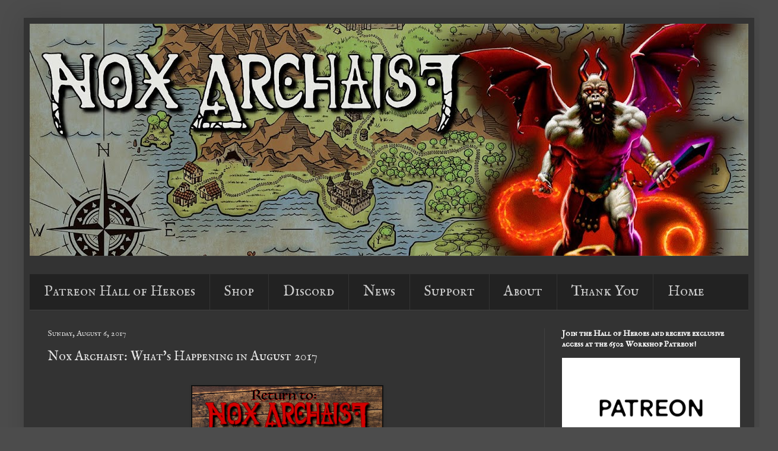

--- FILE ---
content_type: text/html; charset=UTF-8
request_url: https://www.6502workshop.com/2017/08/nox-archaist-whats-happening-in-august.html
body_size: 19438
content:
<!DOCTYPE html>
<html class='v2' dir='ltr' xmlns='http://www.w3.org/1999/xhtml' xmlns:b='http://www.google.com/2005/gml/b' xmlns:data='http://www.google.com/2005/gml/data' xmlns:expr='http://www.google.com/2005/gml/expr'>
<head>
<link href='https://www.blogger.com/static/v1/widgets/335934321-css_bundle_v2.css' rel='stylesheet' type='text/css'/>
<meta content='width=1100' name='viewport'/>
<meta content='text/html; charset=UTF-8' http-equiv='Content-Type'/>
<meta content='blogger' name='generator'/>
<link href='https://www.6502workshop.com/favicon.ico' rel='icon' type='image/x-icon'/>
<link href='https://www.6502workshop.com/2017/08/nox-archaist-whats-happening-in-august.html' rel='canonical'/>
<link rel="alternate" type="application/atom+xml" title="Nox Archaist - Atom" href="https://www.6502workshop.com/feeds/posts/default" />
<link rel="alternate" type="application/rss+xml" title="Nox Archaist - RSS" href="https://www.6502workshop.com/feeds/posts/default?alt=rss" />
<link rel="service.post" type="application/atom+xml" title="Nox Archaist - Atom" href="https://www.blogger.com/feeds/5421513715994492491/posts/default" />

<link rel="alternate" type="application/atom+xml" title="Nox Archaist - Atom" href="https://www.6502workshop.com/feeds/6605204177006479562/comments/default" />
<!--Can't find substitution for tag [blog.ieCssRetrofitLinks]-->
<link href='https://i.imgur.com/vAqezZ6.jpg' rel='image_src'/>
<meta content='https://www.6502workshop.com/2017/08/nox-archaist-whats-happening-in-august.html' property='og:url'/>
<meta content='Nox Archaist: What&#39;s Happening in August 2017' property='og:title'/>
<meta content='Nox Archaist - New 8-bit Apple II RPG game by 6502 Workshop.' property='og:description'/>
<meta content='https://lh3.googleusercontent.com/blogger_img_proxy/AEn0k_sH8Rt4Q7777muevAwoJBYxJk-FFwldLoG7ASTfJxI5iQNrS_TBKQ393atbMNw4P4JFoVAWnT0G4cs2p6-LnK6h2v8=w1200-h630-p-k-no-nu' property='og:image'/>
<title>Nox Archaist: Nox Archaist: What's Happening in August 2017</title>
<style type='text/css'>@font-face{font-family:'IM Fell English SC';font-style:normal;font-weight:400;font-display:swap;src:url(//fonts.gstatic.com/s/imfellenglishsc/v16/a8IENpD3CDX-4zrWfr1VY879qFF05pZ7PIIPoUgxzQ.woff2)format('woff2');unicode-range:U+0000-00FF,U+0131,U+0152-0153,U+02BB-02BC,U+02C6,U+02DA,U+02DC,U+0304,U+0308,U+0329,U+2000-206F,U+20AC,U+2122,U+2191,U+2193,U+2212,U+2215,U+FEFF,U+FFFD;}</style>
<style id='page-skin-1' type='text/css'><!--
/*
-----------------------------------------------
Blogger Template Style
Name:     Simple
Designer: Blogger
URL:      www.blogger.com
----------------------------------------------- */
/* Content
----------------------------------------------- */
body {
font: normal normal 12px Arial, Tahoma, Helvetica, FreeSans, sans-serif;
color: #e5e5e5;
background: #4c4c4c none repeat scroll top left;
padding: 0 40px 40px 40px;
}
html body .region-inner {
min-width: 0;
max-width: 100%;
width: auto;
}
h2 {
font-size: 22px;
}
a:link {
text-decoration:none;
color: #00cc66;
}
a:visited {
text-decoration:none;
color: #6aa84f;
}
a:hover {
text-decoration:underline;
color: #cccccc;
}
.body-fauxcolumn-outer .fauxcolumn-inner {
background: transparent none repeat scroll top left;
_background-image: none;
}
.body-fauxcolumn-outer .cap-top {
position: absolute;
z-index: 1;
height: 400px;
width: 100%;
}
.body-fauxcolumn-outer .cap-top .cap-left {
width: 100%;
background: transparent none repeat-x scroll top left;
_background-image: none;
}
.content-outer {
-moz-box-shadow: 0 0 40px rgba(0, 0, 0, .15);
-webkit-box-shadow: 0 0 5px rgba(0, 0, 0, .15);
-goog-ms-box-shadow: 0 0 10px #333333;
box-shadow: 0 0 40px rgba(0, 0, 0, .15);
margin-bottom: 1px;
}
.content-inner {
padding: 10px 10px;
}
.content-inner {
background-color: #333333;
}
/* Header
----------------------------------------------- */
.header-outer {
background: rgba(0, 0, 0, 0) none repeat-x scroll 0 -400px;
_background-image: none;
}
.Header h1 {
font: normal bold 60px IM Fell English SC;
color: #cccccc;
text-shadow: -1px -1px 1px rgba(0, 0, 0, .2);
}
.Header h1 a {
color: #cccccc;
}
.Header .description {
font-size: 140%;
color: #555555;
}
.header-inner .Header .titlewrapper {
padding: 22px 30px;
}
.header-inner .Header .descriptionwrapper {
padding: 0 30px;
}
/* Tabs
----------------------------------------------- */
.tabs-inner .section:first-child {
border-top: 1px solid #404040;
}
.tabs-inner .section:first-child ul {
margin-top: -1px;
border-top: 1px solid #404040;
border-left: 0 solid #404040;
border-right: 0 solid #404040;
}
.tabs-inner .widget ul {
background: #222222 none repeat-x scroll 0 -800px;
_background-image: none;
border-bottom: 1px solid #404040;
margin-top: 0;
margin-left: -30px;
margin-right: -30px;
}
.tabs-inner .widget li a {
display: inline-block;
padding: .6em 1em;
font: normal normal 24px IM Fell English SC;
color: #cccccc;
border-left: 1px solid #333333;
border-right: 0 solid #404040;
}
.tabs-inner .widget li:first-child a {
border-left: none;
}
.tabs-inner .widget li.selected a, .tabs-inner .widget li a:hover {
color: #ffffff;
background-color: #000000;
text-decoration: none;
}
/* Columns
----------------------------------------------- */
.main-outer {
border-top: 0 solid #404040;
}
.fauxcolumn-left-outer .fauxcolumn-inner {
border-right: 1px solid #404040;
}
.fauxcolumn-right-outer .fauxcolumn-inner {
border-left: 1px solid #404040;
}
/* Headings
----------------------------------------------- */
div.widget > h2,
div.widget h2.title {
margin: 0 0 1em 0;
font: normal bold 14px IM Fell English SC;
color: #ffffff;
}
/* Widgets
----------------------------------------------- */
.widget .zippy {
color: #999999;
text-shadow: 2px 2px 1px rgba(0, 0, 0, .1);
}
.widget .popular-posts ul {
list-style: none;
}
/* Posts
----------------------------------------------- */
h2.date-header {
font: normal normal 14px IM Fell English SC;
}
.date-header span {
background-color: rgba(0, 0, 0, 0);
color: #e5e5e5;
padding: inherit;
letter-spacing: inherit;
margin: inherit;
}
.main-inner {
padding-top: 30px;
padding-bottom: 30px;
}
.main-inner .column-center-inner {
padding: 0 15px;
}
.main-inner .column-center-inner .section {
margin: 0 15px;
}
.post {
margin: 0 0 25px 0;
}
h3.post-title, .comments h4 {
font: normal normal 22px IM Fell English SC;
margin: .75em 0 0;
}
.post-body {
font-size: 110%;
line-height: 1.4;
position: relative;
}
.post-body img, .post-body .tr-caption-container, .Profile img, .Image img,
.BlogList .item-thumbnail img {
padding: 0;
background: #111111;
border: 1px solid #111111;
-moz-box-shadow: 1px 1px 5px rgba(0, 0, 0, .1);
-webkit-box-shadow: 1px 1px 5px rgba(0, 0, 0, .1);
box-shadow: 1px 1px 5px rgba(0, 0, 0, .1);
}
.post-body img, .post-body .tr-caption-container {
padding: 1px;
}
.post-body .tr-caption-container {
color: #e5e5e5;
}
.post-body .tr-caption-container img {
padding: 0;
background: transparent;
border: none;
-moz-box-shadow: 0 0 0 rgba(0, 0, 0, .1);
-webkit-box-shadow: 0 0 0 rgba(0, 0, 0, .1);
box-shadow: 0 0 0 rgba(0, 0, 0, .1);
}
.post-header {
margin: 0 0 1.5em;
line-height: 1.6;
font-size: 90%;
}
.post-footer {
margin: 20px -2px 0;
padding: 5px 10px;
color: #888888;
background-color: #303030;
border-bottom: 1px solid #444444;
line-height: 1.6;
font-size: 90%;
}
#comments .comment-author {
padding-top: 1.5em;
border-top: 1px solid #404040;
background-position: 0 1.5em;
}
#comments .comment-author:first-child {
padding-top: 0;
border-top: none;
}
.avatar-image-container {
margin: .2em 0 0;
}
#comments .avatar-image-container img {
border: 1px solid #111111;
}
/* Comments
----------------------------------------------- */
.comments .comments-content .icon.blog-author {
background-repeat: no-repeat;
background-image: url([data-uri]);
}
.comments .comments-content .loadmore a {
border-top: 1px solid #999999;
border-bottom: 1px solid #999999;
}
.comments .comment-thread.inline-thread {
background-color: #303030;
}
.comments .continue {
border-top: 2px solid #999999;
}
/* Accents
---------------------------------------------- */
.section-columns td.columns-cell {
border-left: 1px solid #404040;
}
.blog-pager {
background: transparent none no-repeat scroll top center;
}
.blog-pager-older-link, .home-link,
.blog-pager-newer-link {
background-color: #333333;
padding: 5px;
}
.footer-outer {
border-top: 0 dashed #bbbbbb;
}
/* Mobile
----------------------------------------------- */
body.mobile  {
background-size: auto;
}
.mobile .body-fauxcolumn-outer {
background: transparent none repeat scroll top left;
}
.mobile .body-fauxcolumn-outer .cap-top {
background-size: 100% auto;
}
.mobile .content-outer {
-webkit-box-shadow: 0 0 3px rgba(0, 0, 0, .15);
box-shadow: 0 0 3px rgba(0, 0, 0, .15);
}
.mobile .tabs-inner .widget ul {
margin-left: 0;
margin-right: 0;
}
.mobile .post {
margin: 0;
}
.mobile .main-inner .column-center-inner .section {
margin: 0;
}
.mobile .date-header span {
padding: 0.1em 10px;
margin: 0 -10px;
}
.mobile h3.post-title {
margin: 0;
}
.mobile .blog-pager {
background: transparent none no-repeat scroll top center;
}
.mobile .footer-outer {
border-top: none;
}
.mobile .main-inner, .mobile .footer-inner {
background-color: #333333;
}
.mobile-index-contents {
color: #e5e5e5;
}
.mobile-link-button {
background-color: #00cc66;
}
.mobile-link-button a:link, .mobile-link-button a:visited {
color: #ffffff;
}
.mobile .tabs-inner .section:first-child {
border-top: none;
}
.mobile .tabs-inner .PageList .widget-content {
background-color: #000000;
color: #ffffff;
border-top: 1px solid #404040;
border-bottom: 1px solid #404040;
}
.mobile .tabs-inner .PageList .widget-content .pagelist-arrow {
border-left: 1px solid #404040;
}

--></style>
<style id='template-skin-1' type='text/css'><!--
body {
min-width: 1231px;
}
.content-outer, .content-fauxcolumn-outer, .region-inner {
min-width: 1231px;
max-width: 1231px;
_width: 1231px;
}
.main-inner .columns {
padding-left: 0px;
padding-right: 344px;
}
.main-inner .fauxcolumn-center-outer {
left: 0px;
right: 344px;
/* IE6 does not respect left and right together */
_width: expression(this.parentNode.offsetWidth -
parseInt("0px") -
parseInt("344px") + 'px');
}
.main-inner .fauxcolumn-left-outer {
width: 0px;
}
.main-inner .fauxcolumn-right-outer {
width: 344px;
}
.main-inner .column-left-outer {
width: 0px;
right: 100%;
margin-left: -0px;
}
.main-inner .column-right-outer {
width: 344px;
margin-right: -344px;
}
#layout {
min-width: 0;
}
#layout .content-outer {
min-width: 0;
width: 800px;
}
#layout .region-inner {
min-width: 0;
width: auto;
}
body#layout div.add_widget {
padding: 8px;
}
body#layout div.add_widget a {
margin-left: 32px;
}
--></style>
<script type='text/javascript'>
        (function(i,s,o,g,r,a,m){i['GoogleAnalyticsObject']=r;i[r]=i[r]||function(){
        (i[r].q=i[r].q||[]).push(arguments)},i[r].l=1*new Date();a=s.createElement(o),
        m=s.getElementsByTagName(o)[0];a.async=1;a.src=g;m.parentNode.insertBefore(a,m)
        })(window,document,'script','https://www.google-analytics.com/analytics.js','ga');
        ga('create', 'UA-104699171-1', 'auto', 'blogger');
        ga('blogger.send', 'pageview');
      </script>
<link href='https://www.blogger.com/dyn-css/authorization.css?targetBlogID=5421513715994492491&amp;zx=a28290e5-843f-43be-b1c4-0da984905f05' media='none' onload='if(media!=&#39;all&#39;)media=&#39;all&#39;' rel='stylesheet'/><noscript><link href='https://www.blogger.com/dyn-css/authorization.css?targetBlogID=5421513715994492491&amp;zx=a28290e5-843f-43be-b1c4-0da984905f05' rel='stylesheet'/></noscript>
<meta name='google-adsense-platform-account' content='ca-host-pub-1556223355139109'/>
<meta name='google-adsense-platform-domain' content='blogspot.com'/>

<link rel="stylesheet" href="https://fonts.googleapis.com/css2?display=swap&family=IM+Fell+English+SC"></head>
<body class='loading variant-dark'>
<div class='navbar no-items section' id='navbar' name='Navbar'>
</div>
<div class='body-fauxcolumns'>
<div class='fauxcolumn-outer body-fauxcolumn-outer'>
<div class='cap-top'>
<div class='cap-left'></div>
<div class='cap-right'></div>
</div>
<div class='fauxborder-left'>
<div class='fauxborder-right'></div>
<div class='fauxcolumn-inner'>
</div>
</div>
<div class='cap-bottom'>
<div class='cap-left'></div>
<div class='cap-right'></div>
</div>
</div>
</div>
<div class='content'>
<div class='content-fauxcolumns'>
<div class='fauxcolumn-outer content-fauxcolumn-outer'>
<div class='cap-top'>
<div class='cap-left'></div>
<div class='cap-right'></div>
</div>
<div class='fauxborder-left'>
<div class='fauxborder-right'></div>
<div class='fauxcolumn-inner'>
</div>
</div>
<div class='cap-bottom'>
<div class='cap-left'></div>
<div class='cap-right'></div>
</div>
</div>
</div>
<div class='content-outer'>
<div class='content-cap-top cap-top'>
<div class='cap-left'></div>
<div class='cap-right'></div>
</div>
<div class='fauxborder-left content-fauxborder-left'>
<div class='fauxborder-right content-fauxborder-right'></div>
<div class='content-inner'>
<header>
<div class='header-outer'>
<div class='header-cap-top cap-top'>
<div class='cap-left'></div>
<div class='cap-right'></div>
</div>
<div class='fauxborder-left header-fauxborder-left'>
<div class='fauxborder-right header-fauxborder-right'></div>
<div class='region-inner header-inner'>
<div class='header section' id='header' name='Header'><div class='widget Header' data-version='1' id='Header1'>
<div id='header-inner'>
<a href='https://www.6502workshop.com/' style='display: block'>
<img alt='Nox Archaist' height='391px; ' id='Header1_headerimg' src='https://blogger.googleusercontent.com/img/a/AVvXsEhCV90wEzupQEgTFaiJOxb2uJc--A1UdBMgxL0Rcs0pAVqnEQncoPQ5pAmu5XfY02KGGQijBF06EQxF1YIzfsBxMGUaVUtYlTBMbjeUVxHorO_JdzPvlCtSzqpgZ5sb7gXEFri6KkvunAjNl7C55xBzdQWl7GfJ5WZgbZ28dv_Jt6Pld8MHpqIWfzI-_Q=s1211' style='display: block' width='1211px; '/>
</a>
</div>
</div></div>
</div>
</div>
<div class='header-cap-bottom cap-bottom'>
<div class='cap-left'></div>
<div class='cap-right'></div>
</div>
</div>
</header>
<div class='tabs-outer'>
<div class='tabs-cap-top cap-top'>
<div class='cap-left'></div>
<div class='cap-right'></div>
</div>
<div class='fauxborder-left tabs-fauxborder-left'>
<div class='fauxborder-right tabs-fauxborder-right'></div>
<div class='region-inner tabs-inner'>
<div class='tabs no-items section' id='crosscol' name='Cross-Column'></div>
<div class='tabs section' id='crosscol-overflow' name='Cross-Column 2'><div class='widget PageList' data-version='1' id='PageList1'>
<h2>Check out the Nox Archaist Forum!</h2>
<div class='widget-content'>
<ul>
<li>
<a href='https://www.6502workshop.com/p/patreon-hall-of-heroes.html'>Patreon Hall of Heroes</a>
</li>
<li>
<a href='http://shop.noxarchaist.com'>Shop</a>
</li>
<li>
<a href='http://discord.noxarchaist.com '>Discord</a>
</li>
<li>
<a href='https://www.6502workshop.com/search/label/Blog'>News</a>
</li>
<li>
<a href='http://support.noxarchaist.com'>Support</a>
</li>
<li>
<a href='http://6502workshop.blogspot.com/p/blog.html'>About</a>
</li>
<li>
<a href='http://www.6502workshop.com/p/thank-you.html'>Thank You</a>
</li>
<li>
<a href='http://www.6502workshop.com/p/nox-archaist.html'>Home</a>
</li>
</ul>
<div class='clear'></div>
</div>
</div></div>
</div>
</div>
<div class='tabs-cap-bottom cap-bottom'>
<div class='cap-left'></div>
<div class='cap-right'></div>
</div>
</div>
<div class='main-outer'>
<div class='main-cap-top cap-top'>
<div class='cap-left'></div>
<div class='cap-right'></div>
</div>
<div class='fauxborder-left main-fauxborder-left'>
<div class='fauxborder-right main-fauxborder-right'></div>
<div class='region-inner main-inner'>
<div class='columns fauxcolumns'>
<div class='fauxcolumn-outer fauxcolumn-center-outer'>
<div class='cap-top'>
<div class='cap-left'></div>
<div class='cap-right'></div>
</div>
<div class='fauxborder-left'>
<div class='fauxborder-right'></div>
<div class='fauxcolumn-inner'>
</div>
</div>
<div class='cap-bottom'>
<div class='cap-left'></div>
<div class='cap-right'></div>
</div>
</div>
<div class='fauxcolumn-outer fauxcolumn-left-outer'>
<div class='cap-top'>
<div class='cap-left'></div>
<div class='cap-right'></div>
</div>
<div class='fauxborder-left'>
<div class='fauxborder-right'></div>
<div class='fauxcolumn-inner'>
</div>
</div>
<div class='cap-bottom'>
<div class='cap-left'></div>
<div class='cap-right'></div>
</div>
</div>
<div class='fauxcolumn-outer fauxcolumn-right-outer'>
<div class='cap-top'>
<div class='cap-left'></div>
<div class='cap-right'></div>
</div>
<div class='fauxborder-left'>
<div class='fauxborder-right'></div>
<div class='fauxcolumn-inner'>
</div>
</div>
<div class='cap-bottom'>
<div class='cap-left'></div>
<div class='cap-right'></div>
</div>
</div>
<!-- corrects IE6 width calculation -->
<div class='columns-inner'>
<div class='column-center-outer'>
<div class='column-center-inner'>
<div class='main section' id='main' name='Main'><div class='widget Blog' data-version='1' id='Blog1'>
<div class='blog-posts hfeed'>

          <div class="date-outer">
        
<h2 class='date-header'><span>Sunday, August 6, 2017</span></h2>

          <div class="date-posts">
        
<div class='post-outer'>
<div class='post hentry uncustomized-post-template' itemprop='blogPost' itemscope='itemscope' itemtype='http://schema.org/BlogPosting'>
<meta content='https://i.imgur.com/vAqezZ6.jpg' itemprop='image_url'/>
<meta content='5421513715994492491' itemprop='blogId'/>
<meta content='6605204177006479562' itemprop='postId'/>
<a name='6605204177006479562'></a>
<h3 class='post-title entry-title' itemprop='name'>
Nox Archaist: What's Happening in August 2017
</h3>
<div class='post-header'>
<div class='post-header-line-1'></div>
</div>
<div class='post-body entry-content' id='post-body-6605204177006479562' itemprop='description articleBody'>
<br />
<div style="text-align: center;">
<a href="http://kickstarter.noxarchaist.com/"><img alt="kickstarter.noxarchasit.com" border="0" data-original-height="294" data-original-width="800" height="117" src="https://i.imgur.com/vAqezZ6.jpg" title="" width="320" /></a></div>
<br />
What will the game be like?<br />
<br />
Earlier this year we gave you guys a progress report on Nox Archaist as well as insights into what the full release of the game will be like.<br />
<br />
There has been a lot of activity in the Nox Archaist world in the last few months and we thought it was time for an update.<br />
<br />
If you saw our <a href="https://www.youtube.com/watch?v=tEjwjz-5kIo">KansasFest 2017 presentation</a> you may still find this post interesting as it contains some information we did not cover due to time constraints, especially in the "What Will the Game Be Like?" section below. Thanks for attending or watching via the live stream!<br />
<br />
<br />
<br />
<div class="separator" style="clear: both; text-align: center;" title="">
<a href="https://blogger.googleusercontent.com/img/b/R29vZ2xl/AVvXsEjBWVYG7UyJbirAU1_xbZgHLR1YNeTHV7JpiDB8fHYEOt3kSwm9rkYXvvJZg-UQGSXRuMcxhDkefu4KtfUTmkvgcV_foy2aJ4Dx4HbmKZdAm4k1qrwYbd8JcLGVYfqjUKijo00oL-rtTLji/s1600/ca83605b3bbb44a7b01699fd4be01481_original.png" imageanchor="1" style="margin-left: 1em; margin-right: 1em;" title=""><img border="0" src="https://blogger.googleusercontent.com/img/b/R29vZ2xl/AVvXsEjBWVYG7UyJbirAU1_xbZgHLR1YNeTHV7JpiDB8fHYEOt3kSwm9rkYXvvJZg-UQGSXRuMcxhDkefu4KtfUTmkvgcV_foy2aJ4Dx4HbmKZdAm4k1qrwYbd8JcLGVYfqjUKijo00oL-rtTLji/s1600/ca83605b3bbb44a7b01699fd4be01481_original.png" title="" /></a></div>
<br />
<br />
<br />
<br />
<b>What We've Done So Far</b><br />
<br />
Developing Nox Archaist over the last two years has been an exciting experience. In this time the <a href="http://www.6502workshop.com/p/blog.html">project team</a> quadrupled from two people to eight. Much of the game engine was completed, including fundamentals such as map movement, towns, NPC conversation, combat scenarios and day/night transitions. Dynamic features new to tile-based Apple II RPGs were developed such as swimming, horse jumping, tall grass (where mobs can hide), and many more which we&#8217;ve saved to surprise you in-game.<br />
<br />
Thank you very much to all the retro computing fans who have taken the time to post a comment. We really enjoy hearing from you!<br />
<br />
<br />
<b>Current Status</b><br />
<br />
<ul>
<li>The core elements of the Nox Archaist game engine are complete.&nbsp;</li>
<li>Core features have been stress tested: Traversing maps, transport objects (ships/horses/etc), combat, movable objects, spells, inventory and more.</li>
<li>Several game environments have been tested, each with unique features: Villages, towns, castles, dungeons and a few that will be a surprise for you to find in-game.</li>
<li>Artists Bill Giggie and Robert Padovan have used their years of experience as professional graphics animators in the movie industry to create hundreds of beautiful static and animated hi-res tile graphics. They are working on many more. &nbsp;</li>
<li>Artist Gordon Mackay has created artwork for our prototype physical items including game &nbsp;box cover, map, and game manuals.</li>
<li>The Nameless One has been working hard to create musical tracks which will be available as a download or on CD. These are expected to be available with some boxed versions of Nox Archaist. Prototype tracks can be heard in recent gameplay videos. &nbsp; &nbsp;</li>
<li>Peter Ferrie (/aka qkumba) is hard at work creating an innovative copy protection scheme for folks who enjoy cracking games.</li>
<li>Beth Daggert is lending her extensive experience in both vintage and modern gaming to provide guidance to the creative process and help the team to maximize gameplay potential and avoid pitfalls.</li>
</ul>
<div>
<br /></div>
<div>
<br /></div>
<div>
<div class="separator" style="clear: both; text-align: center;">
<a href="https://blogger.googleusercontent.com/img/b/R29vZ2xl/AVvXsEgbt6p7FRhQKWYwyarv7BKwUZauj1DnqNWZ9KwfZdm5_vBUg_7g4pfBwEPRskJXMxDilmYY-xAa1kAAv0ZIv5DUvwwdQGtS0p_MC709kPWKyYDvINAzEsCxhUEdrrI91MQnzVoxgfFU1mCE/s1600/manual+cover+2of3.png" imageanchor="1" style="margin-left: 1em; margin-right: 1em;"><img border="0" data-original-height="742" data-original-width="1600" height="185" src="https://blogger.googleusercontent.com/img/b/R29vZ2xl/AVvXsEgbt6p7FRhQKWYwyarv7BKwUZauj1DnqNWZ9KwfZdm5_vBUg_7g4pfBwEPRskJXMxDilmYY-xAa1kAAv0ZIv5DUvwwdQGtS0p_MC709kPWKyYDvINAzEsCxhUEdrrI91MQnzVoxgfFU1mCE/s400/manual+cover+2of3.png" width="400" /></a></div>
<br /></div>
<div>
<br /></div>
<br />
<div>
<b>What Will the Game Be Like?</b></div>
<div>
<div>
<br /></div>
<div>
Our development approach has been to build the game engine first, then tell the best story possible using the feature set we created. This method has been passionately espoused by Lord British himself on several occasions including the Book of Ultima and various interviews. With the game engine core elements complete, we will soon focus on turning our high level storyline concepts into specific goals, quests and puzzles.&nbsp;</div>
<div>
<br /></div>
<div>
While the concepts are subject to change, we thought you might enjoy a glimpse of the type of game we envision that Nox Archaist will be.&nbsp;</div>
<div>
<br /></div>
<div>
Nox Archaist will be a fairly dark game. The powers of good will certainly be present but some of the most notorious bad asses in the fantasy genre will be integral to the story line. &nbsp;Heavy hitters such as demon lords, death knights, as well as our own blood chilling supernatural creations will be found within. The Nox Archaist game engine has the capability to make their appearance more dramatic than mobs were in 1980s Apple II tile-based RPGs and we plan to push the limits of the platform as far as possible.</div>
<div>
<br /></div>
<div>
One of the most important design elements we are focusing on is the balance between combat and non-combat activities. Personally, I love both tactical combat and a rich story with interesting quests and puzzles. As a result, Nox Archaist will offer a complex story line set in a non-linear world and will feature a comprehensive combat system. In fact, the player will face challenging combat scenarios that will require a combination of battle tactics and clues found within the game to overcome. Quests, puzzles, and combat found in one area of the Nox Archaist world may contain clues relevant or necessary to challenges the player will encounter elsewhere in the game.</div>
<div>
<br /></div>
<div>
Player characters can wage battles with multiple mobs using their wits, weapons, and spells. If that's not enough, you'll be able to summon allies to join the fray.</div>
</div>
<div>
<br /></div>
<div>
<br /></div>
<div>
<br /></div>
<div>
<br /></div>
<div>
<div class="separator" style="clear: both; text-align: center;">
<a href="https://blogger.googleusercontent.com/img/b/R29vZ2xl/AVvXsEh0nHAk_qz3OlIBukTrDv-Y49rGxQbSsx2Okox_hWMq1JBUrlKZx8uux8j5RBpxMkVLt7Ihqt90Jz_csjE7lWLn5qN4EU2kQKp1W9xc6Bm4ofRUlSFDpG6jedljGbtxMMfOSd72fOblacrp/s1600/668906ca5b102557012b4f98389ba00d_original.png" imageanchor="1" style="margin-left: 1em; margin-right: 1em;"><img border="0" src="https://blogger.googleusercontent.com/img/b/R29vZ2xl/AVvXsEh0nHAk_qz3OlIBukTrDv-Y49rGxQbSsx2Okox_hWMq1JBUrlKZx8uux8j5RBpxMkVLt7Ihqt90Jz_csjE7lWLn5qN4EU2kQKp1W9xc6Bm4ofRUlSFDpG6jedljGbtxMMfOSd72fOblacrp/s1600/668906ca5b102557012b4f98389ba00d_original.png" /></a></div>
</div>
<div>
<br /></div>
<div>
<br /></div>
<div>
<br /></div>
<div title="">
<div>
Combat in Nox Archaist will take place on the tile grid, enabling the player to make tactical decisions such as:</div>
<div>
<ul>
<li>placing spell casters and archers behind fighters.</li>
<li>select a specific mob target for each player attack.</li>
<li>aim area of effect spells at large groups of mobs.</li>
<li>collaboration between thief/assassin and fighter types for increased critical hit chances.</li>
</ul>
</div>
<div>
<br /></div>
<div>
Combat will offer many opportunities for varied tactics character development. A skill based system will allow the player to guide their character toward a specialty (melee weapons, ranged weapons, spell casting, etc) or blend abilities as they see fit. Damage and hit/miss will be determined by a number of factors including skill, base stats (strength, dexterity, etc), the physical size of the target, and various innate abilities.</div>
<div>
<br /></div>
<div>
Characters will be able to choose separate armor to protect their head, torso, feet, and hands. Lucky adventurers may find gear with magical properties, however be aware that not all enemies will be affected the same way.</div>
<div>
<br /></div>
<div>
While our skill based system provides flexibility to blend traditional character classes, those who enjoy classics such as thieves, assassins or mages will find robust role playing opportunities through skills such as critical hit and through the comprehensive spell effects in the game. Expect to see fireballs explode and lightning bolts fly as spell casters do battle.</div>
<div>
<br /></div>
<div title="">
These mechanics will be implemented in a way so that combat is not one-size fits all, and players will need to use different strategies and tactics to survive and thrive in the Nox Archaist world.<br />
<br />
<div class="separator" style="clear: both; text-align: center;" title="">
<a href="https://blogger.googleusercontent.com/img/b/R29vZ2xl/AVvXsEgPBc1V1G_B5zMQAH99GcHRM04p9b-7jquEEXXyqJ1oFtRiakJDDmEhgmLHSz4AACyZbM-3RfvxJHxnh6FVVqLGtCoRLvrfiLK1X69OL6N0JhLBa8I7j4mh3L_VXgCiekf2daH6SwXUrHHf/s1600/92814bd607090eb8bb7adb17d01e293e_original.jpg" style="margin-left: 1em; margin-right: 1em;" title=""><img border="0" height="320" src="https://blogger.googleusercontent.com/img/b/R29vZ2xl/AVvXsEgPBc1V1G_B5zMQAH99GcHRM04p9b-7jquEEXXyqJ1oFtRiakJDDmEhgmLHSz4AACyZbM-3RfvxJHxnh6FVVqLGtCoRLvrfiLK1X69OL6N0JhLBa8I7j4mh3L_VXgCiekf2daH6SwXUrHHf/s320/92814bd607090eb8bb7adb17d01e293e_original.jpg" title="" width="316" /></a></div>
</div>
<div>
<br /></div>
<div>
<b>Release Date</b></div>
<div>
<br /></div>
<div>
We are shooting for a release date in late 2018. Our team is focused on creating an awesome new Apple II game and I am extremely confident that Nox Archaist will be completed.</div>
<div>
<br /></div>
<div>
Seriously. This game is going to get done. Period. If you haven&#8217;t already, check out this post on the <a href="http://www.6502workshop.com/2016/12/origins-of-nox-archaist.html">Origins of the Nox Archaist</a> Project and you&#8217;ll understand why :-) </div>
</div>
<div>
<br /></div>
<div title="">
<br />
-Mark Lemmert<br />
6502 Workshop<br />
<br />
<br />
<div class="separator" style="clear: both; text-align: center;" title="">
<a href="http://kickstarter.noxarchaist.com/"><img alt="kickstarter.noxarchasit.com" border="0" data-original-height="294" data-original-width="800" height="117" src="https://i.imgur.com/vAqezZ6.jpg" title="" width="320" /></a></div>
</div>
<br />
<div id="fb-root">
</div>
<script>(function(d, s, id) {
  var js, fjs = d.getElementsByTagName(s)[0];
  if (d.getElementById(id)) return;
  js = d.createElement(s); js.id = id;
  js.src = "//connect.facebook.net/en_US/sdk.js#xfbml=1&version=v2.10";
  fjs.parentNode.insertBefore(js, fjs);
}(document, 'script', 'facebook-jssdk'));</script>

<br />
<br />
<br />
<div class="fb-follow" data-height="10" data-href="https://www.facebook.com/noxarchaist/" data-layout="button" data-show-faces="true" data-size="large" data-width="10">
</div>
<a class="twitter-follow-button" data-show-count="false" href="https://twitter.com/6502Workshop"> </a><script async="" charset="utf-8" src="//platform.twitter.com/widgets.js"></script>
<div style='clear: both;'></div>
</div>
<div class='post-footer'>
<div class='post-footer-line post-footer-line-1'>
<span class='post-author vcard'>
Posted by
<span class='fn' itemprop='author' itemscope='itemscope' itemtype='http://schema.org/Person'>
<meta content='https://www.blogger.com/profile/00392775574796009871' itemprop='url'/>
<a class='g-profile' href='https://www.blogger.com/profile/00392775574796009871' rel='author' title='author profile'>
<span itemprop='name'>6502 Workshop</span>
</a>
</span>
</span>
<span class='post-timestamp'>
at
<meta content='https://www.6502workshop.com/2017/08/nox-archaist-whats-happening-in-august.html' itemprop='url'/>
<a class='timestamp-link' href='https://www.6502workshop.com/2017/08/nox-archaist-whats-happening-in-august.html' rel='bookmark' title='permanent link'><abbr class='published' itemprop='datePublished' title='2017-08-06T17:27:00-05:00'>5:27:00&#8239;PM</abbr></a>
</span>
<span class='post-comment-link'>
</span>
<span class='post-icons'>
<span class='item-control blog-admin pid-1269487370'>
<a href='https://www.blogger.com/post-edit.g?blogID=5421513715994492491&postID=6605204177006479562&from=pencil' title='Edit Post'>
<img alt='' class='icon-action' height='18' src='https://resources.blogblog.com/img/icon18_edit_allbkg.gif' width='18'/>
</a>
</span>
</span>
<div class='post-share-buttons goog-inline-block'>
<a class='goog-inline-block share-button sb-email' href='https://www.blogger.com/share-post.g?blogID=5421513715994492491&postID=6605204177006479562&target=email' target='_blank' title='Email This'><span class='share-button-link-text'>Email This</span></a><a class='goog-inline-block share-button sb-blog' href='https://www.blogger.com/share-post.g?blogID=5421513715994492491&postID=6605204177006479562&target=blog' onclick='window.open(this.href, "_blank", "height=270,width=475"); return false;' target='_blank' title='BlogThis!'><span class='share-button-link-text'>BlogThis!</span></a><a class='goog-inline-block share-button sb-twitter' href='https://www.blogger.com/share-post.g?blogID=5421513715994492491&postID=6605204177006479562&target=twitter' target='_blank' title='Share to X'><span class='share-button-link-text'>Share to X</span></a><a class='goog-inline-block share-button sb-facebook' href='https://www.blogger.com/share-post.g?blogID=5421513715994492491&postID=6605204177006479562&target=facebook' onclick='window.open(this.href, "_blank", "height=430,width=640"); return false;' target='_blank' title='Share to Facebook'><span class='share-button-link-text'>Share to Facebook</span></a><a class='goog-inline-block share-button sb-pinterest' href='https://www.blogger.com/share-post.g?blogID=5421513715994492491&postID=6605204177006479562&target=pinterest' target='_blank' title='Share to Pinterest'><span class='share-button-link-text'>Share to Pinterest</span></a>
</div>
</div>
<div class='post-footer-line post-footer-line-2'>
<span class='post-labels'>
</span>
</div>
<div class='post-footer-line post-footer-line-3'>
<span class='post-location'>
</span>
</div>
</div>
</div>
<div class='comments' id='comments'>
<a name='comments'></a>
<h4>2 comments:</h4>
<div class='comments-content'>
<script async='async' src='' type='text/javascript'></script>
<script type='text/javascript'>
    (function() {
      var items = null;
      var msgs = null;
      var config = {};

// <![CDATA[
      var cursor = null;
      if (items && items.length > 0) {
        cursor = parseInt(items[items.length - 1].timestamp) + 1;
      }

      var bodyFromEntry = function(entry) {
        var text = (entry &&
                    ((entry.content && entry.content.$t) ||
                     (entry.summary && entry.summary.$t))) ||
            '';
        if (entry && entry.gd$extendedProperty) {
          for (var k in entry.gd$extendedProperty) {
            if (entry.gd$extendedProperty[k].name == 'blogger.contentRemoved') {
              return '<span class="deleted-comment">' + text + '</span>';
            }
          }
        }
        return text;
      }

      var parse = function(data) {
        cursor = null;
        var comments = [];
        if (data && data.feed && data.feed.entry) {
          for (var i = 0, entry; entry = data.feed.entry[i]; i++) {
            var comment = {};
            // comment ID, parsed out of the original id format
            var id = /blog-(\d+).post-(\d+)/.exec(entry.id.$t);
            comment.id = id ? id[2] : null;
            comment.body = bodyFromEntry(entry);
            comment.timestamp = Date.parse(entry.published.$t) + '';
            if (entry.author && entry.author.constructor === Array) {
              var auth = entry.author[0];
              if (auth) {
                comment.author = {
                  name: (auth.name ? auth.name.$t : undefined),
                  profileUrl: (auth.uri ? auth.uri.$t : undefined),
                  avatarUrl: (auth.gd$image ? auth.gd$image.src : undefined)
                };
              }
            }
            if (entry.link) {
              if (entry.link[2]) {
                comment.link = comment.permalink = entry.link[2].href;
              }
              if (entry.link[3]) {
                var pid = /.*comments\/default\/(\d+)\?.*/.exec(entry.link[3].href);
                if (pid && pid[1]) {
                  comment.parentId = pid[1];
                }
              }
            }
            comment.deleteclass = 'item-control blog-admin';
            if (entry.gd$extendedProperty) {
              for (var k in entry.gd$extendedProperty) {
                if (entry.gd$extendedProperty[k].name == 'blogger.itemClass') {
                  comment.deleteclass += ' ' + entry.gd$extendedProperty[k].value;
                } else if (entry.gd$extendedProperty[k].name == 'blogger.displayTime') {
                  comment.displayTime = entry.gd$extendedProperty[k].value;
                }
              }
            }
            comments.push(comment);
          }
        }
        return comments;
      };

      var paginator = function(callback) {
        if (hasMore()) {
          var url = config.feed + '?alt=json&v=2&orderby=published&reverse=false&max-results=50';
          if (cursor) {
            url += '&published-min=' + new Date(cursor).toISOString();
          }
          window.bloggercomments = function(data) {
            var parsed = parse(data);
            cursor = parsed.length < 50 ? null
                : parseInt(parsed[parsed.length - 1].timestamp) + 1
            callback(parsed);
            window.bloggercomments = null;
          }
          url += '&callback=bloggercomments';
          var script = document.createElement('script');
          script.type = 'text/javascript';
          script.src = url;
          document.getElementsByTagName('head')[0].appendChild(script);
        }
      };
      var hasMore = function() {
        return !!cursor;
      };
      var getMeta = function(key, comment) {
        if ('iswriter' == key) {
          var matches = !!comment.author
              && comment.author.name == config.authorName
              && comment.author.profileUrl == config.authorUrl;
          return matches ? 'true' : '';
        } else if ('deletelink' == key) {
          return config.baseUri + '/comment/delete/'
               + config.blogId + '/' + comment.id;
        } else if ('deleteclass' == key) {
          return comment.deleteclass;
        }
        return '';
      };

      var replybox = null;
      var replyUrlParts = null;
      var replyParent = undefined;

      var onReply = function(commentId, domId) {
        if (replybox == null) {
          // lazily cache replybox, and adjust to suit this style:
          replybox = document.getElementById('comment-editor');
          if (replybox != null) {
            replybox.height = '250px';
            replybox.style.display = 'block';
            replyUrlParts = replybox.src.split('#');
          }
        }
        if (replybox && (commentId !== replyParent)) {
          replybox.src = '';
          document.getElementById(domId).insertBefore(replybox, null);
          replybox.src = replyUrlParts[0]
              + (commentId ? '&parentID=' + commentId : '')
              + '#' + replyUrlParts[1];
          replyParent = commentId;
        }
      };

      var hash = (window.location.hash || '#').substring(1);
      var startThread, targetComment;
      if (/^comment-form_/.test(hash)) {
        startThread = hash.substring('comment-form_'.length);
      } else if (/^c[0-9]+$/.test(hash)) {
        targetComment = hash.substring(1);
      }

      // Configure commenting API:
      var configJso = {
        'maxDepth': config.maxThreadDepth
      };
      var provider = {
        'id': config.postId,
        'data': items,
        'loadNext': paginator,
        'hasMore': hasMore,
        'getMeta': getMeta,
        'onReply': onReply,
        'rendered': true,
        'initComment': targetComment,
        'initReplyThread': startThread,
        'config': configJso,
        'messages': msgs
      };

      var render = function() {
        if (window.goog && window.goog.comments) {
          var holder = document.getElementById('comment-holder');
          window.goog.comments.render(holder, provider);
        }
      };

      // render now, or queue to render when library loads:
      if (window.goog && window.goog.comments) {
        render();
      } else {
        window.goog = window.goog || {};
        window.goog.comments = window.goog.comments || {};
        window.goog.comments.loadQueue = window.goog.comments.loadQueue || [];
        window.goog.comments.loadQueue.push(render);
      }
    })();
// ]]>
  </script>
<div id='comment-holder'>
<div class="comment-thread toplevel-thread"><ol id="top-ra"><li class="comment" id="c1746215387912576642"><div class="avatar-image-container"><img src="//www.blogger.com/img/blogger_logo_round_35.png" alt=""/></div><div class="comment-block"><div class="comment-header"><cite class="user"><a href="https://www.blogger.com/profile/07617904986733890440" rel="nofollow">Gerald Groy</a></cite><span class="icon user "></span><span class="datetime secondary-text"><a rel="nofollow" href="https://www.6502workshop.com/2017/08/nox-archaist-whats-happening-in-august.html?showComment=1505580146939#c1746215387912576642">September 16, 2017 at 11:42&#8239;AM</a></span></div><p class="comment-content">I hope you&#39;re giving Lord British royalties for that shameless copying.</p><span class="comment-actions secondary-text"><a class="comment-reply" target="_self" data-comment-id="1746215387912576642">Reply</a><span class="item-control blog-admin blog-admin pid-2007468752"><a target="_self" href="https://www.blogger.com/comment/delete/5421513715994492491/1746215387912576642">Delete</a></span></span></div><div class="comment-replies"><div id="c1746215387912576642-rt" class="comment-thread inline-thread hidden"><span class="thread-toggle thread-expanded"><span class="thread-arrow"></span><span class="thread-count"><a target="_self">Replies</a></span></span><ol id="c1746215387912576642-ra" class="thread-chrome thread-expanded"><div></div><div id="c1746215387912576642-continue" class="continue"><a class="comment-reply" target="_self" data-comment-id="1746215387912576642">Reply</a></div></ol></div></div><div class="comment-replybox-single" id="c1746215387912576642-ce"></div></li><li class="comment" id="c8834951850303032320"><div class="avatar-image-container"><img src="//resources.blogblog.com/img/blank.gif" alt=""/></div><div class="comment-block"><div class="comment-header"><cite class="user">Chalda</cite><span class="icon user "></span><span class="datetime secondary-text"><a rel="nofollow" href="https://www.6502workshop.com/2017/08/nox-archaist-whats-happening-in-august.html?showComment=1510380289045#c8834951850303032320">November 11, 2017 at 12:04&#8239;AM</a></span></div><p class="comment-content">thanks</p><span class="comment-actions secondary-text"><a class="comment-reply" target="_self" data-comment-id="8834951850303032320">Reply</a><span class="item-control blog-admin blog-admin pid-292738603"><a target="_self" href="https://www.blogger.com/comment/delete/5421513715994492491/8834951850303032320">Delete</a></span></span></div><div class="comment-replies"><div id="c8834951850303032320-rt" class="comment-thread inline-thread hidden"><span class="thread-toggle thread-expanded"><span class="thread-arrow"></span><span class="thread-count"><a target="_self">Replies</a></span></span><ol id="c8834951850303032320-ra" class="thread-chrome thread-expanded"><div></div><div id="c8834951850303032320-continue" class="continue"><a class="comment-reply" target="_self" data-comment-id="8834951850303032320">Reply</a></div></ol></div></div><div class="comment-replybox-single" id="c8834951850303032320-ce"></div></li></ol><div id="top-continue" class="continue"><a class="comment-reply" target="_self">Add comment</a></div><div class="comment-replybox-thread" id="top-ce"></div><div class="loadmore hidden" data-post-id="6605204177006479562"><a target="_self">Load more...</a></div></div>
</div>
</div>
<p class='comment-footer'>
<div class='comment-form'>
<a name='comment-form'></a>
<p>
</p>
<a href='https://www.blogger.com/comment/frame/5421513715994492491?po=6605204177006479562&hl=en&saa=85391&origin=https://www.6502workshop.com' id='comment-editor-src'></a>
<iframe allowtransparency='true' class='blogger-iframe-colorize blogger-comment-from-post' frameborder='0' height='410px' id='comment-editor' name='comment-editor' src='' width='100%'></iframe>
<script src='https://www.blogger.com/static/v1/jsbin/2830521187-comment_from_post_iframe.js' type='text/javascript'></script>
<script type='text/javascript'>
      BLOG_CMT_createIframe('https://www.blogger.com/rpc_relay.html');
    </script>
</div>
</p>
<div id='backlinks-container'>
<div id='Blog1_backlinks-container'>
</div>
</div>
</div>
</div>

        </div></div>
      
</div>
<div class='blog-pager' id='blog-pager'>
<span id='blog-pager-newer-link'>
<a class='blog-pager-newer-link' href='https://www.6502workshop.com/2017/08/nox-archaist-presentation-kansasfest.html' id='Blog1_blog-pager-newer-link' title='Newer Post'>Newer Post</a>
</span>
<span id='blog-pager-older-link'>
<a class='blog-pager-older-link' href='https://www.6502workshop.com/2017/07/nox-archaist-kickstarter-campaign.html' id='Blog1_blog-pager-older-link' title='Older Post'>Older Post</a>
</span>
<a class='home-link' href='https://www.6502workshop.com/'>Home</a>
</div>
<div class='clear'></div>
<div class='post-feeds'>
<div class='feed-links'>
Subscribe to:
<a class='feed-link' href='https://www.6502workshop.com/feeds/6605204177006479562/comments/default' target='_blank' type='application/atom+xml'>Post Comments (Atom)</a>
</div>
</div>
</div></div>
</div>
</div>
<div class='column-left-outer'>
<div class='column-left-inner'>
<aside>
</aside>
</div>
</div>
<div class='column-right-outer'>
<div class='column-right-inner'>
<aside>
<div class='sidebar section' id='sidebar-right-1'><div class='widget HTML' data-version='1' id='HTML5'>
<h2 class='title'>Join the Hall of Heroes and receive exclusive access at the 6502 Workshop Patreon!</h2>
<div class='widget-content'>
<a href="https://www.patreon.com/bePatron?u=5342591"><img src="https://blogger.googleusercontent.com/img/b/R29vZ2xl/AVvXsEhy5O8Tgu7ArO04TYqkD80ebfHZ-NzKKrwqG0HkRJFkrWq6Y1Tn7Ul27ywuwvRTbaG0O4jNK49iADbEWiqiOZcIIZ_75tSkNE_h6pAPfyx9dsoHsB2K-gCcH2YnDQ534_hrIMdBOEtDFv_3qzbiWlzOjda9YQDDulx1_1sZk8AXto3G76C_8mhRfgjIRovL/s2560/patreon.png" width="300" /> </a>
</div>
<div class='clear'></div>
</div><div class='widget HTML' data-version='1' id='HTML2'>
<div class='widget-content'>
<iframe src="https://discord.com/widget?id=383680032855556096&theme=dark" width="300" height="500" allowtransparency="true" frameborder="0" sandbox="allow-popups allow-popups-to-escape-sandbox allow-same-origin allow-scripts"></iframe>
</div>
<div class='clear'></div>
</div><div class='widget HTML' data-version='1' id='HTML4'>
<h2 class='title'>Follow Nox Archaist!</h2>
<div class='widget-content'>
<center>

<div id="fb-root"></div>
<script>(function(d, s, id) {
  var js, fjs = d.getElementsByTagName(s)[0];
  if (d.getElementById(id)) return;
  js = d.createElement(s); js.id = id;
  js.src = 'https://connect.facebook.net/en_US/sdk.js#xfbml=1&version=v3.1';
  fjs.parentNode.insertBefore(js, fjs);
}(document, 'script', 'facebook-jssdk'));</script>

<div class="fb-like" data-href="https://www.facebook.com/noxarchaist/" data-width="100" data-layout="button" data-action="like" data-size="small" data-show-faces="false" data-share="true"></div>

<p>




<form action="https://www.paypal.com/cgi-bin/webscr" method="post" target="_top">
<input type="hidden" name="cmd" value="_s-xclick" />
<input type="hidden" name="hosted_button_id" value="UK3AVJ88J64UQ" />
<input type="image" src="https://www.paypalobjects.com/en_US/i/btn/btn_donate_LG.gif" border="0" name="submit" alt="PayPal - The safer, easier way to pay online!" />
<img alt="" border="0" src="https://www.paypalobjects.com/en_US/i/scr/pixel.gif" width="1" height="1" />
</form>
</p>

<p>

<a href="https://twitter.com/6502Workshop" class="twitter-follow-button" data-show-count="false"> </a><script async src="//platform.twitter.com/widgets.js" charset="utf-8"></script></p>

</center>
</div>
<div class='clear'></div>
</div><div class='widget HTML' data-version='1' id='HTML3'>
<div class='widget-content'>
<a class="twitter-timeline" data-width="300"data-width="80" data-theme="dark" href="https://twitter.com/6502Workshop">Tweets by 6502Workshop</a> <script async src="//platform.twitter.com/widgets.js" charset="utf-8"></script>
</div>
<div class='clear'></div>
</div><div class='widget Image' data-version='1' id='Image5'>
<h2>Nox Archaist is the 2017 Ultima Inspired Project of the Year!</h2>
<div class='widget-content'>
<a href='http://ultimacodex.com/2018/01/vote-for-your-favourite-fan-project-of-2017/'>
<img alt='Nox Archaist is the 2017 Ultima Inspired Project of the Year!' height='59' id='Image5_img' src='https://lh3.googleusercontent.com/blogger_img_proxy/AEn0k_sb4x8gzBVFFLcSF_xBtoaPodN4IQxKXZP_ptzeh3xfVy84802H3WtBylUBHIBNqXGXETy6ugRNKl9_s-sSLqJJSq78zMQTABd20SGP6Hunfizi19d6hcpDs6HVXl0ro1cKhYVQH9BfScpAafRMfTJ3n9Hb5NhbV7JfNITV620=s0-d' width='212'/>
</a>
<br/>
</div>
<div class='clear'></div>
</div><div class='widget Image' data-version='1' id='Image6'>
<div class='widget-content'>
<a href='https://www.oldschoolgamermagazine.com'>
<img alt='' height='212' id='Image6_img' src='https://i2.wp.com/www.oldschoolgamermagazine.com/wp-content/uploads/2017/08/Old-School-Gamer-250X250.gif?zoom=2&resize=250%2C250&ssl=1' width='212'/>
</a>
<br/>
</div>
<div class='clear'></div>
</div><div class='widget Image' data-version='1' id='Image3'>
<div class='widget-content'>
<a href='http://kickstarter.noxarchaist.com'>
<img alt='' height='69' id='Image3_img' src='https://blogger.googleusercontent.com/img/b/R29vZ2xl/AVvXsEgzWc6cPJEdER2_FDOvRmt_0T4P6FpNEfr6t2hIvsf21Urspk6wmeMlNSL8XeDQeBnpa6l4i2axyg5mbjvLKIzg2k-hwbgesE-is4vsrkxsSm_BP3sQhSjTOQEKiw95OzOKWkoszFWHOXVD/s1600/button-RETURN-TO-NOX-ARCHAIST-KICKSTARTER-small.jpg' width='212'/>
</a>
<br/>
</div>
<div class='clear'></div>
</div><div class='widget Image' data-version='1' id='Image4'>
<div class='widget-content'>
<a href='https://www.shroudoftheavatar.com/'>
<img alt='' height='159' id='Image4_img' src='https://blogger.googleusercontent.com/img/b/R29vZ2xl/AVvXsEhMjRPuLhE_DbuOweR7n34_dvW4vs6G4FIMjCo_nrAHc7pARkaeFurDeIQuXBt9ItmjBY8xzBEykwtBUSrJSEc9Tfj69PowMLDPLjjr7QO5a1_92eRYwZizxdg0m5LAARMg8C7zOOfzc-e5/s1600/sota-image.jpg' width='212'/>
</a>
<br/>
</div>
<div class='clear'></div>
</div><div class='widget Image' data-version='1' id='Image1'>
<h2>Exclusive Nox Archaist content in Juiced.GS</h2>
<div class='widget-content'>
<a href='https://juiced.gs/'>
<img alt='Exclusive Nox Archaist content in Juiced.GS' height='180' id='Image1_img' src='https://i1.wp.com/juiced.gs/wp-content/uploads/jgs-dark-180x180.png' width='180'/>
</a>
<br/>
</div>
<div class='clear'></div>
</div><div class='widget Image' data-version='1' id='Image2'>
<h2>Open Apple Podcast Feature - Interview with 6502 Workshop</h2>
<div class='widget-content'>
<a href='http://www.open-apple.net/?powerpress_pinw=1000-podcast'>
<img alt='Open Apple Podcast Feature - Interview with 6502 Workshop' height='212' id='Image2_img' src='https://pbs.twimg.com/media/CdYiyGqUkAA6TvJ.jpg' width='212'/>
</a>
<br/>
</div>
<div class='clear'></div>
</div><div class='widget Label' data-version='1' id='Label1'>
<div class='widget-content cloud-label-widget-content'>
<div class='clear'></div>
</div>
</div><div class='widget FeaturedPost' data-version='1' id='FeaturedPost1'>
<div class='post-summary'>
<h3><a href='https://www.6502workshop.com/2016/11/nox-archaist-s1e1-shattered-sword.html'>Nox Archaist S1E1: Shattered Sword</a></h3>
<p>
Nox Archaist is a new role  playing game in development by 6502 Workshop exclusively for the Apple II platform and  emulators, with floppy a...
</p>
</div>
<style type='text/css'>
    .image {
      width: 100%;
    }
  </style>
<div class='clear'></div>
</div><div class='widget BlogArchive' data-version='1' id='BlogArchive1'>
<h2>Blog Archive</h2>
<div class='widget-content'>
<div id='ArchiveList'>
<div id='BlogArchive1_ArchiveList'>
<ul class='hierarchy'>
<li class='archivedate collapsed'>
<a class='toggle' href='javascript:void(0)'>
<span class='zippy'>

        &#9658;&#160;
      
</span>
</a>
<a class='post-count-link' href='https://www.6502workshop.com/2025/'>
2025
</a>
<span class='post-count' dir='ltr'>(1)</span>
<ul class='hierarchy'>
<li class='archivedate collapsed'>
<a class='toggle' href='javascript:void(0)'>
<span class='zippy'>

        &#9658;&#160;
      
</span>
</a>
<a class='post-count-link' href='https://www.6502workshop.com/2025/09/'>
September
</a>
<span class='post-count' dir='ltr'>(1)</span>
</li>
</ul>
</li>
</ul>
<ul class='hierarchy'>
<li class='archivedate collapsed'>
<a class='toggle' href='javascript:void(0)'>
<span class='zippy'>

        &#9658;&#160;
      
</span>
</a>
<a class='post-count-link' href='https://www.6502workshop.com/2024/'>
2024
</a>
<span class='post-count' dir='ltr'>(1)</span>
<ul class='hierarchy'>
<li class='archivedate collapsed'>
<a class='toggle' href='javascript:void(0)'>
<span class='zippy'>

        &#9658;&#160;
      
</span>
</a>
<a class='post-count-link' href='https://www.6502workshop.com/2024/07/'>
July
</a>
<span class='post-count' dir='ltr'>(1)</span>
</li>
</ul>
</li>
</ul>
<ul class='hierarchy'>
<li class='archivedate collapsed'>
<a class='toggle' href='javascript:void(0)'>
<span class='zippy'>

        &#9658;&#160;
      
</span>
</a>
<a class='post-count-link' href='https://www.6502workshop.com/2023/'>
2023
</a>
<span class='post-count' dir='ltr'>(5)</span>
<ul class='hierarchy'>
<li class='archivedate collapsed'>
<a class='toggle' href='javascript:void(0)'>
<span class='zippy'>

        &#9658;&#160;
      
</span>
</a>
<a class='post-count-link' href='https://www.6502workshop.com/2023/10/'>
October
</a>
<span class='post-count' dir='ltr'>(1)</span>
</li>
</ul>
<ul class='hierarchy'>
<li class='archivedate collapsed'>
<a class='toggle' href='javascript:void(0)'>
<span class='zippy'>

        &#9658;&#160;
      
</span>
</a>
<a class='post-count-link' href='https://www.6502workshop.com/2023/07/'>
July
</a>
<span class='post-count' dir='ltr'>(1)</span>
</li>
</ul>
<ul class='hierarchy'>
<li class='archivedate collapsed'>
<a class='toggle' href='javascript:void(0)'>
<span class='zippy'>

        &#9658;&#160;
      
</span>
</a>
<a class='post-count-link' href='https://www.6502workshop.com/2023/05/'>
May
</a>
<span class='post-count' dir='ltr'>(3)</span>
</li>
</ul>
</li>
</ul>
<ul class='hierarchy'>
<li class='archivedate collapsed'>
<a class='toggle' href='javascript:void(0)'>
<span class='zippy'>

        &#9658;&#160;
      
</span>
</a>
<a class='post-count-link' href='https://www.6502workshop.com/2022/'>
2022
</a>
<span class='post-count' dir='ltr'>(4)</span>
<ul class='hierarchy'>
<li class='archivedate collapsed'>
<a class='toggle' href='javascript:void(0)'>
<span class='zippy'>

        &#9658;&#160;
      
</span>
</a>
<a class='post-count-link' href='https://www.6502workshop.com/2022/11/'>
November
</a>
<span class='post-count' dir='ltr'>(1)</span>
</li>
</ul>
<ul class='hierarchy'>
<li class='archivedate collapsed'>
<a class='toggle' href='javascript:void(0)'>
<span class='zippy'>

        &#9658;&#160;
      
</span>
</a>
<a class='post-count-link' href='https://www.6502workshop.com/2022/07/'>
July
</a>
<span class='post-count' dir='ltr'>(1)</span>
</li>
</ul>
<ul class='hierarchy'>
<li class='archivedate collapsed'>
<a class='toggle' href='javascript:void(0)'>
<span class='zippy'>

        &#9658;&#160;
      
</span>
</a>
<a class='post-count-link' href='https://www.6502workshop.com/2022/05/'>
May
</a>
<span class='post-count' dir='ltr'>(1)</span>
</li>
</ul>
<ul class='hierarchy'>
<li class='archivedate collapsed'>
<a class='toggle' href='javascript:void(0)'>
<span class='zippy'>

        &#9658;&#160;
      
</span>
</a>
<a class='post-count-link' href='https://www.6502workshop.com/2022/04/'>
April
</a>
<span class='post-count' dir='ltr'>(1)</span>
</li>
</ul>
</li>
</ul>
<ul class='hierarchy'>
<li class='archivedate collapsed'>
<a class='toggle' href='javascript:void(0)'>
<span class='zippy'>

        &#9658;&#160;
      
</span>
</a>
<a class='post-count-link' href='https://www.6502workshop.com/2021/'>
2021
</a>
<span class='post-count' dir='ltr'>(13)</span>
<ul class='hierarchy'>
<li class='archivedate collapsed'>
<a class='toggle' href='javascript:void(0)'>
<span class='zippy'>

        &#9658;&#160;
      
</span>
</a>
<a class='post-count-link' href='https://www.6502workshop.com/2021/12/'>
December
</a>
<span class='post-count' dir='ltr'>(1)</span>
</li>
</ul>
<ul class='hierarchy'>
<li class='archivedate collapsed'>
<a class='toggle' href='javascript:void(0)'>
<span class='zippy'>

        &#9658;&#160;
      
</span>
</a>
<a class='post-count-link' href='https://www.6502workshop.com/2021/11/'>
November
</a>
<span class='post-count' dir='ltr'>(1)</span>
</li>
</ul>
<ul class='hierarchy'>
<li class='archivedate collapsed'>
<a class='toggle' href='javascript:void(0)'>
<span class='zippy'>

        &#9658;&#160;
      
</span>
</a>
<a class='post-count-link' href='https://www.6502workshop.com/2021/07/'>
July
</a>
<span class='post-count' dir='ltr'>(3)</span>
</li>
</ul>
<ul class='hierarchy'>
<li class='archivedate collapsed'>
<a class='toggle' href='javascript:void(0)'>
<span class='zippy'>

        &#9658;&#160;
      
</span>
</a>
<a class='post-count-link' href='https://www.6502workshop.com/2021/06/'>
June
</a>
<span class='post-count' dir='ltr'>(3)</span>
</li>
</ul>
<ul class='hierarchy'>
<li class='archivedate collapsed'>
<a class='toggle' href='javascript:void(0)'>
<span class='zippy'>

        &#9658;&#160;
      
</span>
</a>
<a class='post-count-link' href='https://www.6502workshop.com/2021/05/'>
May
</a>
<span class='post-count' dir='ltr'>(1)</span>
</li>
</ul>
<ul class='hierarchy'>
<li class='archivedate collapsed'>
<a class='toggle' href='javascript:void(0)'>
<span class='zippy'>

        &#9658;&#160;
      
</span>
</a>
<a class='post-count-link' href='https://www.6502workshop.com/2021/03/'>
March
</a>
<span class='post-count' dir='ltr'>(1)</span>
</li>
</ul>
<ul class='hierarchy'>
<li class='archivedate collapsed'>
<a class='toggle' href='javascript:void(0)'>
<span class='zippy'>

        &#9658;&#160;
      
</span>
</a>
<a class='post-count-link' href='https://www.6502workshop.com/2021/01/'>
January
</a>
<span class='post-count' dir='ltr'>(3)</span>
</li>
</ul>
</li>
</ul>
<ul class='hierarchy'>
<li class='archivedate collapsed'>
<a class='toggle' href='javascript:void(0)'>
<span class='zippy'>

        &#9658;&#160;
      
</span>
</a>
<a class='post-count-link' href='https://www.6502workshop.com/2020/'>
2020
</a>
<span class='post-count' dir='ltr'>(26)</span>
<ul class='hierarchy'>
<li class='archivedate collapsed'>
<a class='toggle' href='javascript:void(0)'>
<span class='zippy'>

        &#9658;&#160;
      
</span>
</a>
<a class='post-count-link' href='https://www.6502workshop.com/2020/12/'>
December
</a>
<span class='post-count' dir='ltr'>(10)</span>
</li>
</ul>
<ul class='hierarchy'>
<li class='archivedate collapsed'>
<a class='toggle' href='javascript:void(0)'>
<span class='zippy'>

        &#9658;&#160;
      
</span>
</a>
<a class='post-count-link' href='https://www.6502workshop.com/2020/11/'>
November
</a>
<span class='post-count' dir='ltr'>(4)</span>
</li>
</ul>
<ul class='hierarchy'>
<li class='archivedate collapsed'>
<a class='toggle' href='javascript:void(0)'>
<span class='zippy'>

        &#9658;&#160;
      
</span>
</a>
<a class='post-count-link' href='https://www.6502workshop.com/2020/09/'>
September
</a>
<span class='post-count' dir='ltr'>(1)</span>
</li>
</ul>
<ul class='hierarchy'>
<li class='archivedate collapsed'>
<a class='toggle' href='javascript:void(0)'>
<span class='zippy'>

        &#9658;&#160;
      
</span>
</a>
<a class='post-count-link' href='https://www.6502workshop.com/2020/08/'>
August
</a>
<span class='post-count' dir='ltr'>(1)</span>
</li>
</ul>
<ul class='hierarchy'>
<li class='archivedate collapsed'>
<a class='toggle' href='javascript:void(0)'>
<span class='zippy'>

        &#9658;&#160;
      
</span>
</a>
<a class='post-count-link' href='https://www.6502workshop.com/2020/07/'>
July
</a>
<span class='post-count' dir='ltr'>(2)</span>
</li>
</ul>
<ul class='hierarchy'>
<li class='archivedate collapsed'>
<a class='toggle' href='javascript:void(0)'>
<span class='zippy'>

        &#9658;&#160;
      
</span>
</a>
<a class='post-count-link' href='https://www.6502workshop.com/2020/06/'>
June
</a>
<span class='post-count' dir='ltr'>(2)</span>
</li>
</ul>
<ul class='hierarchy'>
<li class='archivedate collapsed'>
<a class='toggle' href='javascript:void(0)'>
<span class='zippy'>

        &#9658;&#160;
      
</span>
</a>
<a class='post-count-link' href='https://www.6502workshop.com/2020/05/'>
May
</a>
<span class='post-count' dir='ltr'>(1)</span>
</li>
</ul>
<ul class='hierarchy'>
<li class='archivedate collapsed'>
<a class='toggle' href='javascript:void(0)'>
<span class='zippy'>

        &#9658;&#160;
      
</span>
</a>
<a class='post-count-link' href='https://www.6502workshop.com/2020/04/'>
April
</a>
<span class='post-count' dir='ltr'>(1)</span>
</li>
</ul>
<ul class='hierarchy'>
<li class='archivedate collapsed'>
<a class='toggle' href='javascript:void(0)'>
<span class='zippy'>

        &#9658;&#160;
      
</span>
</a>
<a class='post-count-link' href='https://www.6502workshop.com/2020/01/'>
January
</a>
<span class='post-count' dir='ltr'>(4)</span>
</li>
</ul>
</li>
</ul>
<ul class='hierarchy'>
<li class='archivedate collapsed'>
<a class='toggle' href='javascript:void(0)'>
<span class='zippy'>

        &#9658;&#160;
      
</span>
</a>
<a class='post-count-link' href='https://www.6502workshop.com/2019/'>
2019
</a>
<span class='post-count' dir='ltr'>(28)</span>
<ul class='hierarchy'>
<li class='archivedate collapsed'>
<a class='toggle' href='javascript:void(0)'>
<span class='zippy'>

        &#9658;&#160;
      
</span>
</a>
<a class='post-count-link' href='https://www.6502workshop.com/2019/11/'>
November
</a>
<span class='post-count' dir='ltr'>(2)</span>
</li>
</ul>
<ul class='hierarchy'>
<li class='archivedate collapsed'>
<a class='toggle' href='javascript:void(0)'>
<span class='zippy'>

        &#9658;&#160;
      
</span>
</a>
<a class='post-count-link' href='https://www.6502workshop.com/2019/10/'>
October
</a>
<span class='post-count' dir='ltr'>(2)</span>
</li>
</ul>
<ul class='hierarchy'>
<li class='archivedate collapsed'>
<a class='toggle' href='javascript:void(0)'>
<span class='zippy'>

        &#9658;&#160;
      
</span>
</a>
<a class='post-count-link' href='https://www.6502workshop.com/2019/09/'>
September
</a>
<span class='post-count' dir='ltr'>(1)</span>
</li>
</ul>
<ul class='hierarchy'>
<li class='archivedate collapsed'>
<a class='toggle' href='javascript:void(0)'>
<span class='zippy'>

        &#9658;&#160;
      
</span>
</a>
<a class='post-count-link' href='https://www.6502workshop.com/2019/08/'>
August
</a>
<span class='post-count' dir='ltr'>(1)</span>
</li>
</ul>
<ul class='hierarchy'>
<li class='archivedate collapsed'>
<a class='toggle' href='javascript:void(0)'>
<span class='zippy'>

        &#9658;&#160;
      
</span>
</a>
<a class='post-count-link' href='https://www.6502workshop.com/2019/07/'>
July
</a>
<span class='post-count' dir='ltr'>(5)</span>
</li>
</ul>
<ul class='hierarchy'>
<li class='archivedate collapsed'>
<a class='toggle' href='javascript:void(0)'>
<span class='zippy'>

        &#9658;&#160;
      
</span>
</a>
<a class='post-count-link' href='https://www.6502workshop.com/2019/06/'>
June
</a>
<span class='post-count' dir='ltr'>(1)</span>
</li>
</ul>
<ul class='hierarchy'>
<li class='archivedate collapsed'>
<a class='toggle' href='javascript:void(0)'>
<span class='zippy'>

        &#9658;&#160;
      
</span>
</a>
<a class='post-count-link' href='https://www.6502workshop.com/2019/05/'>
May
</a>
<span class='post-count' dir='ltr'>(9)</span>
</li>
</ul>
<ul class='hierarchy'>
<li class='archivedate collapsed'>
<a class='toggle' href='javascript:void(0)'>
<span class='zippy'>

        &#9658;&#160;
      
</span>
</a>
<a class='post-count-link' href='https://www.6502workshop.com/2019/04/'>
April
</a>
<span class='post-count' dir='ltr'>(4)</span>
</li>
</ul>
<ul class='hierarchy'>
<li class='archivedate collapsed'>
<a class='toggle' href='javascript:void(0)'>
<span class='zippy'>

        &#9658;&#160;
      
</span>
</a>
<a class='post-count-link' href='https://www.6502workshop.com/2019/03/'>
March
</a>
<span class='post-count' dir='ltr'>(2)</span>
</li>
</ul>
<ul class='hierarchy'>
<li class='archivedate collapsed'>
<a class='toggle' href='javascript:void(0)'>
<span class='zippy'>

        &#9658;&#160;
      
</span>
</a>
<a class='post-count-link' href='https://www.6502workshop.com/2019/02/'>
February
</a>
<span class='post-count' dir='ltr'>(1)</span>
</li>
</ul>
</li>
</ul>
<ul class='hierarchy'>
<li class='archivedate collapsed'>
<a class='toggle' href='javascript:void(0)'>
<span class='zippy'>

        &#9658;&#160;
      
</span>
</a>
<a class='post-count-link' href='https://www.6502workshop.com/2018/'>
2018
</a>
<span class='post-count' dir='ltr'>(7)</span>
<ul class='hierarchy'>
<li class='archivedate collapsed'>
<a class='toggle' href='javascript:void(0)'>
<span class='zippy'>

        &#9658;&#160;
      
</span>
</a>
<a class='post-count-link' href='https://www.6502workshop.com/2018/11/'>
November
</a>
<span class='post-count' dir='ltr'>(2)</span>
</li>
</ul>
<ul class='hierarchy'>
<li class='archivedate collapsed'>
<a class='toggle' href='javascript:void(0)'>
<span class='zippy'>

        &#9658;&#160;
      
</span>
</a>
<a class='post-count-link' href='https://www.6502workshop.com/2018/08/'>
August
</a>
<span class='post-count' dir='ltr'>(1)</span>
</li>
</ul>
<ul class='hierarchy'>
<li class='archivedate collapsed'>
<a class='toggle' href='javascript:void(0)'>
<span class='zippy'>

        &#9658;&#160;
      
</span>
</a>
<a class='post-count-link' href='https://www.6502workshop.com/2018/05/'>
May
</a>
<span class='post-count' dir='ltr'>(1)</span>
</li>
</ul>
<ul class='hierarchy'>
<li class='archivedate collapsed'>
<a class='toggle' href='javascript:void(0)'>
<span class='zippy'>

        &#9658;&#160;
      
</span>
</a>
<a class='post-count-link' href='https://www.6502workshop.com/2018/02/'>
February
</a>
<span class='post-count' dir='ltr'>(2)</span>
</li>
</ul>
<ul class='hierarchy'>
<li class='archivedate collapsed'>
<a class='toggle' href='javascript:void(0)'>
<span class='zippy'>

        &#9658;&#160;
      
</span>
</a>
<a class='post-count-link' href='https://www.6502workshop.com/2018/01/'>
January
</a>
<span class='post-count' dir='ltr'>(1)</span>
</li>
</ul>
</li>
</ul>
<ul class='hierarchy'>
<li class='archivedate expanded'>
<a class='toggle' href='javascript:void(0)'>
<span class='zippy toggle-open'>

        &#9660;&#160;
      
</span>
</a>
<a class='post-count-link' href='https://www.6502workshop.com/2017/'>
2017
</a>
<span class='post-count' dir='ltr'>(31)</span>
<ul class='hierarchy'>
<li class='archivedate collapsed'>
<a class='toggle' href='javascript:void(0)'>
<span class='zippy'>

        &#9658;&#160;
      
</span>
</a>
<a class='post-count-link' href='https://www.6502workshop.com/2017/11/'>
November
</a>
<span class='post-count' dir='ltr'>(3)</span>
</li>
</ul>
<ul class='hierarchy'>
<li class='archivedate collapsed'>
<a class='toggle' href='javascript:void(0)'>
<span class='zippy'>

        &#9658;&#160;
      
</span>
</a>
<a class='post-count-link' href='https://www.6502workshop.com/2017/10/'>
October
</a>
<span class='post-count' dir='ltr'>(4)</span>
</li>
</ul>
<ul class='hierarchy'>
<li class='archivedate collapsed'>
<a class='toggle' href='javascript:void(0)'>
<span class='zippy'>

        &#9658;&#160;
      
</span>
</a>
<a class='post-count-link' href='https://www.6502workshop.com/2017/09/'>
September
</a>
<span class='post-count' dir='ltr'>(6)</span>
</li>
</ul>
<ul class='hierarchy'>
<li class='archivedate expanded'>
<a class='toggle' href='javascript:void(0)'>
<span class='zippy toggle-open'>

        &#9660;&#160;
      
</span>
</a>
<a class='post-count-link' href='https://www.6502workshop.com/2017/08/'>
August
</a>
<span class='post-count' dir='ltr'>(2)</span>
<ul class='posts'>
<li><a href='https://www.6502workshop.com/2017/08/nox-archaist-presentation-kansasfest.html'>Nox Archaist Presentation: KansasFest 2017</a></li>
<li><a href='https://www.6502workshop.com/2017/08/nox-archaist-whats-happening-in-august.html'>Nox Archaist: What&#39;s Happening in August 2017</a></li>
</ul>
</li>
</ul>
<ul class='hierarchy'>
<li class='archivedate collapsed'>
<a class='toggle' href='javascript:void(0)'>
<span class='zippy'>

        &#9658;&#160;
      
</span>
</a>
<a class='post-count-link' href='https://www.6502workshop.com/2017/07/'>
July
</a>
<span class='post-count' dir='ltr'>(3)</span>
</li>
</ul>
<ul class='hierarchy'>
<li class='archivedate collapsed'>
<a class='toggle' href='javascript:void(0)'>
<span class='zippy'>

        &#9658;&#160;
      
</span>
</a>
<a class='post-count-link' href='https://www.6502workshop.com/2017/06/'>
June
</a>
<span class='post-count' dir='ltr'>(3)</span>
</li>
</ul>
<ul class='hierarchy'>
<li class='archivedate collapsed'>
<a class='toggle' href='javascript:void(0)'>
<span class='zippy'>

        &#9658;&#160;
      
</span>
</a>
<a class='post-count-link' href='https://www.6502workshop.com/2017/05/'>
May
</a>
<span class='post-count' dir='ltr'>(3)</span>
</li>
</ul>
<ul class='hierarchy'>
<li class='archivedate collapsed'>
<a class='toggle' href='javascript:void(0)'>
<span class='zippy'>

        &#9658;&#160;
      
</span>
</a>
<a class='post-count-link' href='https://www.6502workshop.com/2017/04/'>
April
</a>
<span class='post-count' dir='ltr'>(3)</span>
</li>
</ul>
<ul class='hierarchy'>
<li class='archivedate collapsed'>
<a class='toggle' href='javascript:void(0)'>
<span class='zippy'>

        &#9658;&#160;
      
</span>
</a>
<a class='post-count-link' href='https://www.6502workshop.com/2017/03/'>
March
</a>
<span class='post-count' dir='ltr'>(2)</span>
</li>
</ul>
<ul class='hierarchy'>
<li class='archivedate collapsed'>
<a class='toggle' href='javascript:void(0)'>
<span class='zippy'>

        &#9658;&#160;
      
</span>
</a>
<a class='post-count-link' href='https://www.6502workshop.com/2017/02/'>
February
</a>
<span class='post-count' dir='ltr'>(1)</span>
</li>
</ul>
<ul class='hierarchy'>
<li class='archivedate collapsed'>
<a class='toggle' href='javascript:void(0)'>
<span class='zippy'>

        &#9658;&#160;
      
</span>
</a>
<a class='post-count-link' href='https://www.6502workshop.com/2017/01/'>
January
</a>
<span class='post-count' dir='ltr'>(1)</span>
</li>
</ul>
</li>
</ul>
<ul class='hierarchy'>
<li class='archivedate collapsed'>
<a class='toggle' href='javascript:void(0)'>
<span class='zippy'>

        &#9658;&#160;
      
</span>
</a>
<a class='post-count-link' href='https://www.6502workshop.com/2016/'>
2016
</a>
<span class='post-count' dir='ltr'>(25)</span>
<ul class='hierarchy'>
<li class='archivedate collapsed'>
<a class='toggle' href='javascript:void(0)'>
<span class='zippy'>

        &#9658;&#160;
      
</span>
</a>
<a class='post-count-link' href='https://www.6502workshop.com/2016/12/'>
December
</a>
<span class='post-count' dir='ltr'>(1)</span>
</li>
</ul>
<ul class='hierarchy'>
<li class='archivedate collapsed'>
<a class='toggle' href='javascript:void(0)'>
<span class='zippy'>

        &#9658;&#160;
      
</span>
</a>
<a class='post-count-link' href='https://www.6502workshop.com/2016/11/'>
November
</a>
<span class='post-count' dir='ltr'>(2)</span>
</li>
</ul>
<ul class='hierarchy'>
<li class='archivedate collapsed'>
<a class='toggle' href='javascript:void(0)'>
<span class='zippy'>

        &#9658;&#160;
      
</span>
</a>
<a class='post-count-link' href='https://www.6502workshop.com/2016/10/'>
October
</a>
<span class='post-count' dir='ltr'>(3)</span>
</li>
</ul>
<ul class='hierarchy'>
<li class='archivedate collapsed'>
<a class='toggle' href='javascript:void(0)'>
<span class='zippy'>

        &#9658;&#160;
      
</span>
</a>
<a class='post-count-link' href='https://www.6502workshop.com/2016/08/'>
August
</a>
<span class='post-count' dir='ltr'>(1)</span>
</li>
</ul>
<ul class='hierarchy'>
<li class='archivedate collapsed'>
<a class='toggle' href='javascript:void(0)'>
<span class='zippy'>

        &#9658;&#160;
      
</span>
</a>
<a class='post-count-link' href='https://www.6502workshop.com/2016/07/'>
July
</a>
<span class='post-count' dir='ltr'>(1)</span>
</li>
</ul>
<ul class='hierarchy'>
<li class='archivedate collapsed'>
<a class='toggle' href='javascript:void(0)'>
<span class='zippy'>

        &#9658;&#160;
      
</span>
</a>
<a class='post-count-link' href='https://www.6502workshop.com/2016/06/'>
June
</a>
<span class='post-count' dir='ltr'>(3)</span>
</li>
</ul>
<ul class='hierarchy'>
<li class='archivedate collapsed'>
<a class='toggle' href='javascript:void(0)'>
<span class='zippy'>

        &#9658;&#160;
      
</span>
</a>
<a class='post-count-link' href='https://www.6502workshop.com/2016/05/'>
May
</a>
<span class='post-count' dir='ltr'>(3)</span>
</li>
</ul>
<ul class='hierarchy'>
<li class='archivedate collapsed'>
<a class='toggle' href='javascript:void(0)'>
<span class='zippy'>

        &#9658;&#160;
      
</span>
</a>
<a class='post-count-link' href='https://www.6502workshop.com/2016/04/'>
April
</a>
<span class='post-count' dir='ltr'>(3)</span>
</li>
</ul>
<ul class='hierarchy'>
<li class='archivedate collapsed'>
<a class='toggle' href='javascript:void(0)'>
<span class='zippy'>

        &#9658;&#160;
      
</span>
</a>
<a class='post-count-link' href='https://www.6502workshop.com/2016/03/'>
March
</a>
<span class='post-count' dir='ltr'>(8)</span>
</li>
</ul>
</li>
</ul>
</div>
</div>
<div class='clear'></div>
</div>
</div><div class='widget LinkList' data-version='1' id='LinkList1'>
<h2>Apple ][ Resources</h2>
<div class='widget-content'>
<ul>
<li><a href='https://oldschoolgamermagazine.com'>Old School Gamer</a></li>
<li><a href='https://retroroundup.com/'>Retro Roundup</a></li>
<li><a href='https://www.kickstarter.com/projects/8bitmagazine/eight-bit-magazine/description'>8-Bit Magazine</a></li>
<li><a href='http://www.a2central.com'>A2 Central</a></li>
<li><a href='https://groups.google.com/forum/#!forum/comp.sys.apple2.programmer'>apple2.programmer</a></li>
<li><a href='http://atariage.com/forums/forum/158-apple-ii-computers/'>AtariAge</a></li>
<li><a href='http://www.callapple.com/'>Call A.P.P.L.E.</a></li>
<li><a href='https://juiced.gs/'>Juiced.GS</a></li>
<li><a href='https://www.kansasfest.org/'>KansasFest</a></li>
<li><a href='http://www.open-apple.net'>Open Apple</a></li>
<li><a href='http://https://archive.org/details/OpenEmulatorSnapshots'>Open Emulator</a></li>
<li><a href='http://www.rpgcodex.com'>RPG Codex</a></li>
<li><a href='http://ultimacodex.com/'>Ultima Codex</a></li>
</ul>
<div class='clear'></div>
</div>
</div></div>
</aside>
</div>
</div>
</div>
<div style='clear: both'></div>
<!-- columns -->
</div>
<!-- main -->
</div>
</div>
<div class='main-cap-bottom cap-bottom'>
<div class='cap-left'></div>
<div class='cap-right'></div>
</div>
</div>
<footer>
<div class='footer-outer'>
<div class='footer-cap-top cap-top'>
<div class='cap-left'></div>
<div class='cap-right'></div>
</div>
<div class='fauxborder-left footer-fauxborder-left'>
<div class='fauxborder-right footer-fauxborder-right'></div>
<div class='region-inner footer-inner'>
<div class='foot no-items section' id='footer-1'></div>
<table border='0' cellpadding='0' cellspacing='0' class='section-columns columns-2'>
<tbody>
<tr>
<td class='first columns-cell'>
<div class='foot no-items section' id='footer-2-1'></div>
</td>
<td class='columns-cell'>
<div class='foot no-items section' id='footer-2-2'></div>
</td>
</tr>
</tbody>
</table>
<!-- outside of the include in order to lock Attribution widget -->
<div class='foot section' id='footer-3' name='Footer'><div class='widget HTML' data-version='1' id='HTML1'>
<div class='widget-content'>
<div class="separator" style="clear: both; text-align: center;">
<a href="http://www.6502workshop.com/"><img border="0" src="https://lh3.googleusercontent.com/blogger_img_proxy/AEn0k_ti-jK63Li8Hn1OfflgFwZvm61nk-_CJ9JEhqX1iyFFJ29hKtKrj3OCe19AOe6SJLbTxpHHIRrKbz653JAKaQ3kqA=s0-d" style="background-color: transparent; background-position: initial initial; background-repeat: initial initial; border-color: transparent;"></a></div>
</div>
<div class='clear'></div>
</div><div class='widget Attribution' data-version='1' id='Attribution1'>
<div class='widget-content' style='text-align: center;'>
6502 Workshop, LLC, 2017. <a href="http://www.6502workshop.com/p/presskit.html">Press Kit</a>. Simple theme. Powered by <a href='https://www.blogger.com' target='_blank'>Blogger</a>.
</div>
<div class='clear'></div>
</div></div>
</div>
</div>
<div class='footer-cap-bottom cap-bottom'>
<div class='cap-left'></div>
<div class='cap-right'></div>
</div>
</div>
</footer>
<!-- content -->
</div>
</div>
<div class='content-cap-bottom cap-bottom'>
<div class='cap-left'></div>
<div class='cap-right'></div>
</div>
</div>
</div>
<script type='text/javascript'>
    window.setTimeout(function() {
        document.body.className = document.body.className.replace('loading', '');
      }, 10);
  </script>

<script type="text/javascript" src="https://www.blogger.com/static/v1/widgets/2028843038-widgets.js"></script>
<script type='text/javascript'>
window['__wavt'] = 'AOuZoY7uRfPvcdcoPZh7Q9iBRCW_5FJxxQ:1769291819610';_WidgetManager._Init('//www.blogger.com/rearrange?blogID\x3d5421513715994492491','//www.6502workshop.com/2017/08/nox-archaist-whats-happening-in-august.html','5421513715994492491');
_WidgetManager._SetDataContext([{'name': 'blog', 'data': {'blogId': '5421513715994492491', 'title': 'Nox Archaist', 'url': 'https://www.6502workshop.com/2017/08/nox-archaist-whats-happening-in-august.html', 'canonicalUrl': 'https://www.6502workshop.com/2017/08/nox-archaist-whats-happening-in-august.html', 'homepageUrl': 'https://www.6502workshop.com/', 'searchUrl': 'https://www.6502workshop.com/search', 'canonicalHomepageUrl': 'https://www.6502workshop.com/', 'blogspotFaviconUrl': 'https://www.6502workshop.com/favicon.ico', 'bloggerUrl': 'https://www.blogger.com', 'hasCustomDomain': true, 'httpsEnabled': true, 'enabledCommentProfileImages': true, 'gPlusViewType': 'FILTERED_POSTMOD', 'adultContent': false, 'analyticsAccountNumber': 'UA-104699171-1', 'encoding': 'UTF-8', 'locale': 'en', 'localeUnderscoreDelimited': 'en', 'languageDirection': 'ltr', 'isPrivate': false, 'isMobile': false, 'isMobileRequest': false, 'mobileClass': '', 'isPrivateBlog': false, 'isDynamicViewsAvailable': true, 'feedLinks': '\x3clink rel\x3d\x22alternate\x22 type\x3d\x22application/atom+xml\x22 title\x3d\x22Nox Archaist - Atom\x22 href\x3d\x22https://www.6502workshop.com/feeds/posts/default\x22 /\x3e\n\x3clink rel\x3d\x22alternate\x22 type\x3d\x22application/rss+xml\x22 title\x3d\x22Nox Archaist - RSS\x22 href\x3d\x22https://www.6502workshop.com/feeds/posts/default?alt\x3drss\x22 /\x3e\n\x3clink rel\x3d\x22service.post\x22 type\x3d\x22application/atom+xml\x22 title\x3d\x22Nox Archaist - Atom\x22 href\x3d\x22https://www.blogger.com/feeds/5421513715994492491/posts/default\x22 /\x3e\n\n\x3clink rel\x3d\x22alternate\x22 type\x3d\x22application/atom+xml\x22 title\x3d\x22Nox Archaist - Atom\x22 href\x3d\x22https://www.6502workshop.com/feeds/6605204177006479562/comments/default\x22 /\x3e\n', 'meTag': '', 'adsenseHostId': 'ca-host-pub-1556223355139109', 'adsenseHasAds': false, 'adsenseAutoAds': false, 'boqCommentIframeForm': true, 'loginRedirectParam': '', 'view': '', 'dynamicViewsCommentsSrc': '//www.blogblog.com/dynamicviews/4224c15c4e7c9321/js/comments.js', 'dynamicViewsScriptSrc': '//www.blogblog.com/dynamicviews/6e0d22adcfa5abea', 'plusOneApiSrc': 'https://apis.google.com/js/platform.js', 'disableGComments': true, 'interstitialAccepted': false, 'sharing': {'platforms': [{'name': 'Get link', 'key': 'link', 'shareMessage': 'Get link', 'target': ''}, {'name': 'Facebook', 'key': 'facebook', 'shareMessage': 'Share to Facebook', 'target': 'facebook'}, {'name': 'BlogThis!', 'key': 'blogThis', 'shareMessage': 'BlogThis!', 'target': 'blog'}, {'name': 'X', 'key': 'twitter', 'shareMessage': 'Share to X', 'target': 'twitter'}, {'name': 'Pinterest', 'key': 'pinterest', 'shareMessage': 'Share to Pinterest', 'target': 'pinterest'}, {'name': 'Email', 'key': 'email', 'shareMessage': 'Email', 'target': 'email'}], 'disableGooglePlus': true, 'googlePlusShareButtonWidth': 0, 'googlePlusBootstrap': '\x3cscript type\x3d\x22text/javascript\x22\x3ewindow.___gcfg \x3d {\x27lang\x27: \x27en\x27};\x3c/script\x3e'}, 'hasCustomJumpLinkMessage': false, 'jumpLinkMessage': 'Read more', 'pageType': 'item', 'postId': '6605204177006479562', 'postImageThumbnailUrl': 'https://blogger.googleusercontent.com/img/b/R29vZ2xl/AVvXsEjBWVYG7UyJbirAU1_xbZgHLR1YNeTHV7JpiDB8fHYEOt3kSwm9rkYXvvJZg-UQGSXRuMcxhDkefu4KtfUTmkvgcV_foy2aJ4Dx4HbmKZdAm4k1qrwYbd8JcLGVYfqjUKijo00oL-rtTLji/s72-c/ca83605b3bbb44a7b01699fd4be01481_original.png', 'postImageUrl': 'https://i.imgur.com/vAqezZ6.jpg', 'pageName': 'Nox Archaist: What\x27s Happening in August 2017', 'pageTitle': 'Nox Archaist: Nox Archaist: What\x27s Happening in August 2017', 'metaDescription': ''}}, {'name': 'features', 'data': {}}, {'name': 'messages', 'data': {'edit': 'Edit', 'linkCopiedToClipboard': 'Link copied to clipboard!', 'ok': 'Ok', 'postLink': 'Post Link'}}, {'name': 'template', 'data': {'name': 'custom', 'localizedName': 'Custom', 'isResponsive': false, 'isAlternateRendering': false, 'isCustom': true, 'variant': 'dark', 'variantId': 'dark'}}, {'name': 'view', 'data': {'classic': {'name': 'classic', 'url': '?view\x3dclassic'}, 'flipcard': {'name': 'flipcard', 'url': '?view\x3dflipcard'}, 'magazine': {'name': 'magazine', 'url': '?view\x3dmagazine'}, 'mosaic': {'name': 'mosaic', 'url': '?view\x3dmosaic'}, 'sidebar': {'name': 'sidebar', 'url': '?view\x3dsidebar'}, 'snapshot': {'name': 'snapshot', 'url': '?view\x3dsnapshot'}, 'timeslide': {'name': 'timeslide', 'url': '?view\x3dtimeslide'}, 'isMobile': false, 'title': 'Nox Archaist: What\x27s Happening in August 2017', 'description': 'Nox Archaist - New 8-bit Apple II RPG game by 6502 Workshop.', 'featuredImage': 'https://lh3.googleusercontent.com/blogger_img_proxy/AEn0k_sH8Rt4Q7777muevAwoJBYxJk-FFwldLoG7ASTfJxI5iQNrS_TBKQ393atbMNw4P4JFoVAWnT0G4cs2p6-LnK6h2v8', 'url': 'https://www.6502workshop.com/2017/08/nox-archaist-whats-happening-in-august.html', 'type': 'item', 'isSingleItem': true, 'isMultipleItems': false, 'isError': false, 'isPage': false, 'isPost': true, 'isHomepage': false, 'isArchive': false, 'isLabelSearch': false, 'postId': 6605204177006479562}}]);
_WidgetManager._RegisterWidget('_HeaderView', new _WidgetInfo('Header1', 'header', document.getElementById('Header1'), {}, 'displayModeFull'));
_WidgetManager._RegisterWidget('_PageListView', new _WidgetInfo('PageList1', 'crosscol-overflow', document.getElementById('PageList1'), {'title': 'Check out the Nox Archaist Forum!', 'links': [{'isCurrentPage': false, 'href': 'https://www.6502workshop.com/p/patreon-hall-of-heroes.html', 'id': '2850709891431934981', 'title': 'Patreon Hall of Heroes'}, {'isCurrentPage': false, 'href': 'http://shop.noxarchaist.com', 'title': 'Shop'}, {'isCurrentPage': false, 'href': 'http://discord.noxarchaist.com ', 'title': 'Discord'}, {'isCurrentPage': false, 'href': 'https://www.6502workshop.com/search/label/Blog', 'title': 'News'}, {'isCurrentPage': false, 'href': 'http://support.noxarchaist.com', 'title': 'Support'}, {'isCurrentPage': false, 'href': 'http://6502workshop.blogspot.com/p/blog.html', 'title': 'About'}, {'isCurrentPage': false, 'href': 'http://www.6502workshop.com/p/thank-you.html', 'title': 'Thank You'}, {'isCurrentPage': false, 'href': 'http://www.6502workshop.com/p/nox-archaist.html', 'title': 'Home'}], 'mobile': false, 'showPlaceholder': true, 'hasCurrentPage': false}, 'displayModeFull'));
_WidgetManager._RegisterWidget('_BlogView', new _WidgetInfo('Blog1', 'main', document.getElementById('Blog1'), {'cmtInteractionsEnabled': false, 'lightboxEnabled': true, 'lightboxModuleUrl': 'https://www.blogger.com/static/v1/jsbin/4049919853-lbx.js', 'lightboxCssUrl': 'https://www.blogger.com/static/v1/v-css/828616780-lightbox_bundle.css'}, 'displayModeFull'));
_WidgetManager._RegisterWidget('_HTMLView', new _WidgetInfo('HTML5', 'sidebar-right-1', document.getElementById('HTML5'), {}, 'displayModeFull'));
_WidgetManager._RegisterWidget('_HTMLView', new _WidgetInfo('HTML2', 'sidebar-right-1', document.getElementById('HTML2'), {}, 'displayModeFull'));
_WidgetManager._RegisterWidget('_HTMLView', new _WidgetInfo('HTML4', 'sidebar-right-1', document.getElementById('HTML4'), {}, 'displayModeFull'));
_WidgetManager._RegisterWidget('_HTMLView', new _WidgetInfo('HTML3', 'sidebar-right-1', document.getElementById('HTML3'), {}, 'displayModeFull'));
_WidgetManager._RegisterWidget('_ImageView', new _WidgetInfo('Image5', 'sidebar-right-1', document.getElementById('Image5'), {'resize': true}, 'displayModeFull'));
_WidgetManager._RegisterWidget('_ImageView', new _WidgetInfo('Image6', 'sidebar-right-1', document.getElementById('Image6'), {'resize': true}, 'displayModeFull'));
_WidgetManager._RegisterWidget('_ImageView', new _WidgetInfo('Image3', 'sidebar-right-1', document.getElementById('Image3'), {'resize': true}, 'displayModeFull'));
_WidgetManager._RegisterWidget('_ImageView', new _WidgetInfo('Image4', 'sidebar-right-1', document.getElementById('Image4'), {'resize': true}, 'displayModeFull'));
_WidgetManager._RegisterWidget('_ImageView', new _WidgetInfo('Image1', 'sidebar-right-1', document.getElementById('Image1'), {'resize': true}, 'displayModeFull'));
_WidgetManager._RegisterWidget('_ImageView', new _WidgetInfo('Image2', 'sidebar-right-1', document.getElementById('Image2'), {'resize': true}, 'displayModeFull'));
_WidgetManager._RegisterWidget('_LabelView', new _WidgetInfo('Label1', 'sidebar-right-1', document.getElementById('Label1'), {}, 'displayModeFull'));
_WidgetManager._RegisterWidget('_FeaturedPostView', new _WidgetInfo('FeaturedPost1', 'sidebar-right-1', document.getElementById('FeaturedPost1'), {}, 'displayModeFull'));
_WidgetManager._RegisterWidget('_BlogArchiveView', new _WidgetInfo('BlogArchive1', 'sidebar-right-1', document.getElementById('BlogArchive1'), {'languageDirection': 'ltr', 'loadingMessage': 'Loading\x26hellip;'}, 'displayModeFull'));
_WidgetManager._RegisterWidget('_LinkListView', new _WidgetInfo('LinkList1', 'sidebar-right-1', document.getElementById('LinkList1'), {}, 'displayModeFull'));
_WidgetManager._RegisterWidget('_HTMLView', new _WidgetInfo('HTML1', 'footer-3', document.getElementById('HTML1'), {}, 'displayModeFull'));
_WidgetManager._RegisterWidget('_AttributionView', new _WidgetInfo('Attribution1', 'footer-3', document.getElementById('Attribution1'), {}, 'displayModeFull'));
</script>
</body>
</html>

--- FILE ---
content_type: text/plain
request_url: https://www.google-analytics.com/j/collect?v=1&_v=j102&a=1168136178&t=pageview&_s=1&dl=https%3A%2F%2Fwww.6502workshop.com%2F2017%2F08%2Fnox-archaist-whats-happening-in-august.html&ul=en-us%40posix&dt=Nox%20Archaist%3A%20Nox%20Archaist%3A%20What%27s%20Happening%20in%20August%202017&sr=1280x720&vp=1280x720&_u=IEBAAEABAAAAACAAI~&jid=524302731&gjid=638737914&cid=735879706.1769291821&tid=UA-104699171-1&_gid=393924847.1769291821&_r=1&_slc=1&z=1398948875
body_size: -451
content:
2,cG-28GMTKMMQW